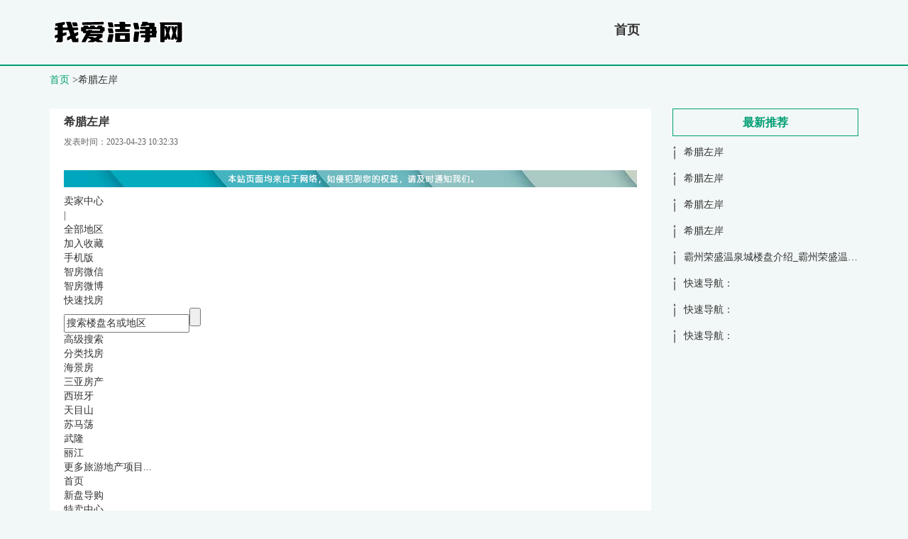

--- FILE ---
content_type: text/html; charset=UTF-8
request_url: http://www.5i0577.cn/zhifang/project19484/photo_2.html
body_size: 8247
content:
<!DOCTYPE html>
<html lang="zh-CN">

<head>
    <meta charset="UTF-8" />
    <meta name="viewport" content="width=device-width, initial-scale=1.0" />
    <meta http-equiv="X-UA-Compatible" content="IE=edge" />
    <meta name="applicable-device" content="pc,mobile" />
    <link href="/static/css/bootstrap.min.css" rel="stylesheet" />
    <link href="/library/wander/decent/torture.css" rel="stylesheet" />
    <title>欧洲希腊雅典希腊左岸建筑规划图片_希腊左岸建筑规划照片-智房网-我爱洁净网</title>
    <meta name="keywords" content="希腊左岸,建筑规划,图片" />
    <meta name="description" content="为您展示欧洲希腊雅典希腊左岸建筑规划图片，欧洲希腊雅典希腊左岸地址位于希腊雅典vari，楼盘类型有海景房，查看更多希腊左岸建筑规划图片" />
        <meta property="og:url" content="http://www.5i0577.cn/zhifang/project19484/photo_2.html"/>
    <link rel="canonical" href="http://www.5i0577.cn/zhifang/project19484/photo_2.html"/>
</head>

<body>
    <div class="mains">
        <div class="main">
            <div class="container">
                <div class="row">
                    <div class="col-lg-5 col-md-5">
                        <div class="logo">
                            <!--                             <h2>我爱洁净网</h2>
                             -->
                              <img src="/resource/isolate/excess/calculate.png" alt="我爱洁净网" style="height: 60px; margin: 15px 0;">
                        </div>
                    </div>
                    <div class="col-lg-7 col-md-7">
                        <div class="row">
                            <div class="col-lg-12">
                                <div class="lanmu">
                                    <ul class="adapt nav exterior">
                                       <li><a href="/" class="">首页</a></li>
                                    </ul>
                                </div>
                            </div>
                        </div>
                    </div>
                </div>
            </div>
        </div>
    </div>

        <div class="main">
        <div class="container">
            <div class="mianbaoxie">
                <a href="/">首页</a> &gt;希腊左岸
      
            </div>
        </div>
    </div>
    <div class="main">
        <div class="container">
            <div class="lower">
                <div class="row">
                    <div class="col-lg-9 col-md-9 col-sm-9">
                        <div class="jczs_xq">
                            <div class="xq_title">
                                <h1>希腊左岸
      </h1>
                                <ul>
                                    <li class="lf"><span>发表时间：2023-04-23 10:32:33</span></li>
                                </ul>
                            </div>
                            <div class="xq_main" style="overflow: hidden;position: relative;transform: scale(1);">
                                <p><div><div id="mz"><img src="/img2ich/1421.png" style="width:100%"></div><div id="header"><div class="top">    <div class="wid960">        <div class="menu">            <ul class="title">                <!--<li onmouseover="gaibian(1)" onmouseout="$('#dh1').hide();"><a href="javascript:void(0);">用户中心<img src="" /></a></li>                    <li>|</li>                    -->                <li onmouseover="gaibian(2)" onmouseout="$('#dh2').hide();"><a href="javascript:void(0);">卖家中心</a></li>                    <li>|</li>                <li onmouseover="gaibian(3)" onmouseout="$('#dh3').hide();"><a href="javascript:void(0);">全部地区</a></li>                </ul>                <div class="hyzx" id="dh1" style="display:none" onmouseover="gaibian(1)" onmouseout="$('#dh1').hide();">                <li><a href="#" title="会员中心">用户登录</a></li>                <li><a href="#" title="会员中心">用户注册</a></li>                </div>                <div class="qyzx" id="dh2" style="display:none" onmouseover="gaibian(2)" onmouseout="$('#dh2').hide();">                <li>卖家登录</li>                <li>卖家注册</li><li>商务合作</li>                </div>                <div class="gddq" id="dh3" style="display:none" onmouseover="gaibian(3)" onmouseout="$('#dh3').hide();">                <dl>                    <dt>东北华北</dt>                        <dd>北京廊坊保定北戴河秦皇岛大连沈阳</dd>                    </dl>                    <dl>                    <dt>华东城市</dt>                        <dd>威海银滩海阳龙口日照青岛烟台苏州杭州</dd>                    </dl>                    <dl>                    <dt>西北西南</dt>                        <dd>昆明大理丽江桂林北海成都重庆西安</dd>                    </dl>                    <dl class="noline">                    <dt>华南华中</dt>                        <dd>海口三亚琼海珠海惠州</dd>                    </dl><dl class="noline">                    <dt>境外地区</dt>                        <dd>澳大利亚                        加拿大                        美国                        塞浦路斯                        西班牙                                    英国                        德国                            葡萄牙                            泰国                        </dd>                    </dl>                </div>            </div>        <a name="top" id="top"></a><div class="menu-left"><ul><li><a href="javascript:;" onclick="AddFavorite(window.location,document.title)" class="favorite">加入收藏</a></li><li class="wap"><a href="javascript:;" class="webapp">手机版</a><div class="web_erweima"></div></li><li class="wap"><a href="javascript:;" class="weixin">智房微信</a><div class="web_erweima"></div></li><li>智房微博</li></ul></div></div></div>    <div class="wid960">    <div class="logo logo08"><a href="/zhifang/" title="智房网-全球旅游地产导购"></a></div>        <div class="search">        <div class="ss">         <ul>                <li class="on"><a href="javascript:void(0);" title="快速找房"><span>快速找房</span></a></li>                </ul>                <div class="clear"></div>                <div class="box" id="ssnr1">                    <div class="l"></div><input id="search_key" type="text" class="tex1" value="搜索楼盘名或地区" onfocus="$('#search_key').val('');"><input type="button" class="button" onclick="goAdSearch()">                </div>            </div>            <div class="gjss">            <ul>                <li><a href="/so/" target="_blank">高级搜索</a></li>                <li>分类找房</li>                </ul>            </div>            <div class="xgss">            <ul>            <li>海景房</li><li>三亚房产</li><li>西班牙</li><li>天目山</li><li>苏马荡</li><li>武隆</li><li>丽江</li><li>更多旅游地产项目...</li>                </ul>            </div>        </div>        <div class="navmenu"><div class="join"><a href="#" title="免费发布楼盘" target="_blank"></a></div>                        <ul>            <div class="hot"></div>                <li><a href="/zhifang/" title="首页"><span>首页</span></a></li>            <li class="on"><span>新盘导购</span></li>            <li><span>特卖中心</span></li>            <li><span>网上售楼处</span></li>            <li><span>景区找房</span></li>                <li><a href="/news/" title="新闻资讯"><span>新闻资讯</span></a></li>            </ul>      </div></div>  <div class="clear"></div></div><div class="wrap"><div class="google4"><a href="#" target="_blank" title="境外房展"></a></div><div class="buildingtopnav">您当前的位置 &gt; <a href="#">智房网</a> &gt; 新盘 &gt; 欧洲 &gt; <a href="/zhifang/project/08ou800000000000000.html">希腊</a> &gt; 雅典 &gt; 希腊左岸 &gt; <a href="/zhifang/project19484/photo.html">图片看房</a> &gt; 建筑规划 </div><div class="building_float">  <div class="building_top" id="building-float">    <div class="building_tel">      <span><strong>400-060-1618</strong>转<strong>19484</strong></span>      <a href="javascript:showMessage();" class="dot thickbox">在线登记</a>    </div>    <div class="buildtitle">      <span class="zs"></span>            <h2>希腊左岸</h2>      <div class="price"><strong>2100000</strong>元/套</div>    </div>    <div class="buildmenu">      <ul>        <li>项目概况</li>        <li class="on"><a href="/zhifang/project19484/photo.html" title="希腊左岸图片">图片看房</a></li>        <li><a href="/zhifang/project19484/video.html" title="希腊左岸视频">视频看房</a></li>        <li><a href="/zhifang/project19484/around.html" title="希腊左岸周边配套">周边配套</a></li>        <li><a href="/zhifang/project19484/travel.html" title="希腊左岸周边景点">旅游景点</a></li>        <li><a href="/zhifang/project19484/leaveword.html" title="希腊左岸网友留言">网友留言</a></li>      </ul>    </div>  </div></div><div class="building">  <div class="left">             <div class="zblp">    <div class="top"><span class="bgleft"></span><h3>周边楼盘</h3><span class="bgright"></span></div>    <div class="list">      <ul class="title">        <li><span class="area">对比</span><span class="jg">价格</span>楼盘名称</li>      </ul>      <ul>      <li><span class="area"><a href="/zhifang/duibi/19484pk19439">+对比</a></span><span class="jg">40000000</span>pireaus 港口</li><li><span class="area"><a href="/zhifang/duibi/19484pk19434">+对比</a></span><span class="jg">2100000</span>希腊雅典房产</li><li><span class="area"><a href="/zhifang/duibi/19484pk19685">+对比</a></span><span class="jg">12000</span>格利法扎公寓</li><li><span class="area"><a href="/zhifang/duibi/19484pk19057">+对比</a></span><span class="jg">25000</span>东方之花</li><li><span class="area"><a href="/zhifang/duibi/19484pk19435">+对比</a></span><span class="jg">220</span>希腊扎金索斯岛</li><li><span class="area"><a href="/zhifang/duibi/19484pk19373">+对比</a></span><span class="jg">2200000</span>滨海景房产</li><li><span class="area"><a href="/zhifang/duibi/19484pk19686">+对比</a></span><span class="jg">12000</span>阿提卡独栋别墅</li><li><span class="area"><a href="/zhifang/duibi/19484pk19431">+对比</a></span><span class="jg">25000</span>希腊东方之花</li><li><span class="area"><a href="/zhifang/duibi/19484pk18902">+对比</a></span><span class="jg">2000000</span>阿佛洛狄特海滨项目</li><li><span class="area"><a href="/zhifang/duibi/19484pk19716">+对比</a></span><span class="jg">25000</span>扎金索斯岛东方之花</li>      </ul>    </div>    <div class="clear"></div>  </div>  <div class="zblp margin_top10">    <div class="top"><span class="bgleft"></span><h3 class="djlph3">等价楼盘</h3><span class="bgright"></span></div>    <div class="list">      <ul class="title">        <li><span class="area">对比</span><span class="jg">位置</span>楼盘名称</li>      </ul>      <ul>      <li><span class="jg"><a href="/zhifang/duibi/19484pk30884">+对比</a></span><span class="area"><a href="/zhifang/project/03sh10k000000000000.html" title="上海-上海-周边">周边</a></span><a href="/zhifang/project30884/" title="安吉五峰山枫林山居" class="black">安吉五峰山枫林山居</a></li><li><span class="jg"><a href="/zhifang/duibi/19484pk19434">+对比</a></span><span class="area">雅典</span>希腊雅典房产</li><li><span class="jg"><a href="/zhifang/duibi/19484pk31521">+对比</a></span><span class="area"><a href="/zhifang/project/03zj201000000000000.html" title="浙江-湖州-安吉">安吉</a></span><a href="/zhifang/project31521/" title="安吉五峰山枫林山居" class="black">安吉五峰山枫林山居</a></li><li><span class="jg"><a href="/zhifang/duibi/19484pk25533">+对比</a></span><span class="area"><a href="/zhifang/project/08ou302000000000000.html" title="欧洲-英国-曼彻斯特">曼彻斯特</a></span><a href="/zhifang/project25533/" title="华庭悦城江景" class="black">华庭悦城江景</a></li><li><span class="jg"><a href="/zhifang/duibi/19484pk21425">+对比</a></span><span class="area"><a href="/zhifang/project/01hb708000000000000.html" title="河北-廊坊-永清">永清</a></span><a href="/zhifang/project21425/" title="帕克先生的别墅" class="black">帕克先生的别墅</a></li><li><span class="jg"><a href="/zhifang/duibi/19484pk23009">+对比</a></span><span class="area">瓦伦西亚</span><a href="/zhifang/project23009/" title="Virgen de Montserrat 蒙塞拉特经典别墅" class="black">Virgen de </a></li><li><span class="jg"><a href="/zhifang/duibi/19484pk32262">+对比</a></span><span class="area">马德里</span><a href="/zhifang/project32262/" title="马德里黄金学区LOFT公寓" class="black">马德里黄金学区LOF</a></li><li><span class="jg"><a href="/zhifang/duibi/19484pk21805">+对比</a></span><span class="area">昆山</span><a href="/zhifang/project21805/" title="锦院" class="black">锦院</a></li><li><span class="jg"><a href="/zhifang/duibi/19484pk20628">+对比</a></span><span class="area">昆山</span><a href="/zhifang/project20628/" title="水月周庄" class="black">水月周庄</a></li><li><span class="jg"><a href="/zhifang/duibi/19484pk15825">+对比</a></span><span class="area"><a href="/zhifang/project/06sc101000000000000.html" title="四川-成都-崇州">崇州</a></span><a href="/zhifang/project15825/" title="泰合慢城八岛" class="black">泰合慢城八岛</a></li>      </ul>    </div>    <div class="clear"></div>  </div>  <div class="cskb margin_top10">    <span class="zong"><a href="/zhifang/news/" title="更多旅游地产快报">更多快报&gt;&gt;</a></span>    <h3>旅游地产快报</h3>    <ul>    <li><a href="/zhifang/news5/16700.html" title="希腊之旅——雅典卫城">·希腊之旅——雅典卫城</a></li><li><a href="/zhifang/news7/72398.html" title="赤壁全力打造华中地区休闲旅游度假基地">·赤壁全力打造华中地区休闲旅游度</a></li><li><a href="/zhifang/news7/72395.html" title="全国最大型海上旅游休闲度假平台锁定日照海域">·全国最大型海上旅游休闲度假平台</a></li><li><a href="/zhifang/news7/72392.html" title="广东旅游产业将迎来“黄金时代”">·广东旅游产业将迎来“黄金时代”</a></li><li><a href="/zhifang/news14/72391.html" title="长沙依托旅游休闲资源布局文化旅游地产">·长沙依托旅游休闲资源布局文化旅</a></li><li><a href="/zhifang/news7/72390.html" title="珠海横琴休闲旅游发展 自贸区尽显宜居魅力">·珠海横琴休闲旅游发展 自贸区尽</a></li><li><a href="/zhifang/news7/72362.html" title="一地下车库竟成保安集体宿舍 市人防办发现隐患重重">·一地下车库竟成保安集体宿舍 市</a></li><li><a href="/zhifang/news7/72361.html" title="新增303路工作日高峰区间线 由麦德龙开往新丰路">·新增303路工作日高峰区间线 </a></li><li><a href="/zhifang/news7/72360.html" title="福建下达4.43亿扶贫资金 4种情况可申请补助">·福建下达4.43亿扶贫资金 4</a></li><li><a href="/zhifang/news7/72359.html" title="“礼让斑马线 文明集美行”集美文明交通宣传活动举行">·“礼让斑马线 文明集美行”集美</a></li><li><a href="/zhifang/news14/72358.html" title="7月厦门楼市涨跌 你预测到了吗？">·7月厦门楼市涨跌 你预测到了吗</a></li>    </ul>  </div>  <div class="zblp margin_top10">    <div class="top"><span class="bgleft"></span><h3 class="zxlph3">最新楼盘</h3><span class="bgright"></span></div>    <div class="list">      <ul class="title">        <li><span class="area">位置</span><span class="jg">价格</span>楼盘名称</li>      </ul>      <ul>      <li><span class="area">长安区</span><span class="jg">16000</span>乐城国际商贸城</li><li><span class="area">延庆</span><span class="jg">15520</span>孔雀城盛景新都</li><li><span class="area">南湖区</span><span class="jg">1100</span>佳源优优华府</li><li><span class="area">雄安新区</span><span class="jg">14000</span>万兴达广场</li><li><span class="area"><a href="/zhifang/project/01hb706000000000000.html" title="河北-廊坊-文安">文安</a></span><span class="jg">9000</span><a href="/zhifang/project33955/" title="文安百都家园" class="black">文安百都家园</a></li><li><span class="area"><a href="/zhifang/project/03js902000000000000.html" title="江苏-无锡-宜兴">宜兴</a></span><span class="jg">18000</span><a href="/zhifang/project33953/" title="龙玺太湖湾" class="black">龙玺太湖湾</a></li><li><span class="area">昆山</span><span class="jg">15000</span><a href="/zhifang/project33951/" title="嘉兴万达公寓" class="black">嘉兴万达公寓</a></li><li><span class="area">霸州</span><span class="jg">10000</span><a href="/zhifang/project33950/" title="霸州荣盛温泉城" class="black">霸州荣盛温泉城</a></li><li><span class="area"><a href="/zhifang/project/03sh10f000000000000.html" title="上海-上海-青浦">青浦</a></span><span class="jg">700</span><a href="/zhifang/project33948/" title="新城上坤明月" class="black">新城上坤明月</a></li><li><span class="area">南湖区</span><span class="jg">11000</span><a href="/zhifang/project33947/" title="台昇国际广场璞悦汇" class="black">台昇国际广场璞悦汇</a></li>      </ul>    </div>    <div class="clear"></div>  </div></div>    <div class="right"><div class="google9"></div>      <div class="tpkf">        <div class="tpkf_nav">          <ul>            <li class="hot">精选推荐</li>                        <li class="on"><a href="/zhifang/project19484/photo_2.html">建筑规划</a></li>            <li><a href="/zhifang/project19484/photo_3.html">景观园林</a></li>            <li><a href="/zhifang/project19484/photo_4.html">户型图</a></li>            <li><a href="/zhifang/project19484/photo_5.html">样板间</a></li>          </ul>        </div>        <div class="box">          <ul>                                     </ul>        </div>      </div>      <div class="google9"></div><div class="tgbm margin_top10" id="1">  <em><img src="/pic1/images/pic_building_029.gif">400-060-1618<span class="small">转</span><span class="red">19484</span></em><span class="bgleft"></span><h3>希腊左岸 意向登记</h3><span class="bgright"></span>  <div class="list">         <dl class="bm">      <dt><span class="red">*</span>姓名：</dt>      <dd><span class="red">（请填写真实姓名，方便奖品发放）</span><input name="group_name2" id="group_name2" type="text" class="tex1"></dd>      <dt><span class="red">*</span>手机号：</dt>      <dd><span class="red">（请填写真实手机，方便工作人员联系您）</span><input name="group_mobile2" id="group_mobile2" type="text" class="tex1"></dd>      <dt></dt>      <dd><input type="button" class="button" onclick="checkmyform('group_name2','group_mobile2','0');" value="意向登记"><input type="button" class="button" onclick="checkmyform('group_name2','group_mobile2','1');" value="订阅楼盘动态"></dd>    </dl>    <div class="tgbm-ewm">      <div class="img"></div>      <p>扫码微信咨询</p>    </div>  </div></div><div class="wyly margin_top10">  <div class="top"><span class="ckly"><a href="/zhifang/project19484/leaveword.html">查看希腊左岸更多留言</a>(共0条)</span><span class="bgleft"></span><h3>希腊左岸 网友留言区</h3><span class="bgright"></span>  </div>  <div class="list">        <div class="more"><a href="/zhifang/project19484/leaveword.html">查看希腊左岸更多留言</a>(共0条)</div>    <div class="lyb">      <dl>        <dt>留言内容：</dt>        <dd><textarea name="comment_content" id="comment_content" cols="" rows="" class="tex1"></textarea></dd>        <dt></dt>        <dd>姓名：<input name="comment_name" id="comment_name" type="text" class="tex2"></dd>        <dd>手机号码：<input name="comment_mobile" id="comment_mobile" type="text" class="tex2"></dd>        <dd class="a"><input name="comment_verify" id="comment_verify" type="text" class="tex2"></dd>        <dd><input name="" type="button" onclick="putly()" class="button"></dd>      </dl>    </div>    <div class="clear"></div>  </div></div><div class="google5" style="width:100%"></div>    </div>          <div class="clear"></div>  </div>  <div class="kszf1 margin_top10">  <div class="menu">    <ul>      <li class="on" id="kszf1" style="cursor:pointer;" onclick="window.location.href='/zhifang/fangzhan/world/'" onmouseover="magic(1,'kszf','kszfnr',9,'','on');"><span>境外房产</span></li>      <li id="kszf2" style="cursor:pointer;" onclick="window.location.href='/zhifang/project/05hn000000000000000.html'" onmouseover="magic(2,'kszf','kszfnr',9,'','on');"><span>海南房产</span></li>      <li id="kszf3" style="cursor:pointer;" onclick="window.location.href='/zhifang/project/03sd000000000000000.html'" onmouseover="magic(3,'kszf','kszfnr',9,'','on');"><span>山东房产</span></li>      <li id="kszf4" style="cursor:pointer;" onclick="window.location.href='/zhifang/project/01hb000000000000000.html'" onmouseover="magic(4,'kszf','kszfnr',9,'','on');"><span>河北房产</span></li>      <li id="kszf5" style="cursor:pointer;" onclick="window.location.href='/zhifang/project/06yn000000000000000.html'" onmouseover="magic(5,'kszf','kszfnr',9,'','on');"><span>云南房产</span></li>      <li id="kszf6" style="cursor:pointer;" onclick="window.location.href='/zhifang/project/05gx000000000000000.html'" onmouseover="magic(6,'kszf','kszfnr',9,'','on');"><span>广西房产</span></li>      <li id="kszf7" style="cursor:pointer;" onclick="window.location.href='/zhifang/project/03js000000000000000.html'" onmouseover="magic(7,'kszf','kszfnr',9,'','on');"><span>江苏房产</span></li>      <li id="kszf8" style="cursor:pointer;" onclick="window.location.href='/zhifang/project/01bj100000000000000.html'" onmouseover="magic(8,'kszf','kszfnr',9,'','on');"><span>北京房产</span></li>      <li id="kszf9" style="cursor:pointer;" onclick="window.location.href='/zhifang/project/05gd000000000000000.html'" onmouseover="magic(9,'kszf','kszfnr',9,'','on');"><span>广东房产</span></li>    </ul>  </div>  <div class="box" id="kszfnr1" style="display:block;">    <ul>      <li>澳大利亚房产</li>      <li><a href="/zhifang/project/08ou800000000000000.html">希腊房产</a></li>      <li>美国房产</li>      <li>西班牙房产</li>      <li>德国房产</li>      <li>塞浦路斯房产</li>      <li>泰国房产</li>      <li>葡萄牙房产</li>    </ul>  </div>  <div class="box" id="kszfnr2" style="display:none;">    <ul>      <li>三亚房产</li>      <li>海口房产</li>      <li>琼海房产</li>      <li><a href="/zhifang/project/05hnk01000000000000.html">博鳌房产</a></li>      <li>万宁房产</li>      <li>文昌房产</li>      <li>定安房产</li>      <li>陵水房产</li>      <li>儋州房产</li>      <li>澄迈房产</li>      <li>五指山房产</li>    </ul>  </div>  <div class="box" id="kszfnr3" style="display:none;">    <ul>      <li>乳山房产</li>      <li>龙口房产</li>      <li>荣成房产</li>      <li>海阳房产</li>      <li>蓬莱房产</li>      <li>文登房产</li>      <li>日照房产</li>      <li>威海房产</li>      <li>青岛房产</li>      <li>烟台房产</li>    </ul>  </div>  <div class="box" id="kszfnr4" style="display:none;">    <ul>      <li>廊坊房产</li>      <li>燕郊房产</li>      <li>固安房产</li>      <li>香河房产</li>      <li>大厂房产</li>      <li>保定房产</li>      <li>秦皇岛房产</li>      <li>北戴河房产</li>      <li>承德房产</li>      <li>张家口房产</li>      <li>沧州房产</li>      <li>霸州房产</li>    </ul>  </div>  <div class="box" id="kszfnr5" style="display:none;">    <ul>      <li>丽江房产</li>      <li>大理房产</li>      <li>昆明房产</li>      <li>腾冲房产</li>      <li>瑞丽房产</li>      <li>香格里拉房产</li>    </ul>  </div>  <div class="box" id="kszfnr6" style="display:none;">    <ul>      <li>桂林房产</li>      <li>北海房产</li>      <li>南宁房产</li>      <li><a href="/zhifang/project/05gx10i000000000000.html">漓江房产</a></li>    </ul>  </div>  <div class="box" id="kszfnr7" style="display:none;">    <ul>      <li>苏州房产</li>      <li>昆山房产</li>      <li>周庄房产</li>      <li>无锡房产</li>    </ul>  </div>  <div class="box" id="kszfnr8" style="display:none;">    <ul>      <li>延庆房产</li>      <li>密云房产</li>      <li>平谷房产</li>      <li>房山房产</li>      <li>顺义房产</li>      <li>周边房产</li>      <li>怀柔房产</li>      <li>大兴房产</li>      <li>昌平房产</li>      <li>门头沟房产</li>    </ul>  </div>  <div class="box" id="kszfnr9" style="display:none;">    <ul>      <li>珠海房产</li>      <li>中山房产</li>      <li>清远房产</li>      <li>惠州房产</li>      <li><a href="/zhifang/project/05gd900000000000000.html">茂名房产</a></li>      <li>惠州房产</li>      <li>肇庆房产</li>      <li>佛山房产</li>      <li>深圳房产</li>    </ul>  </div></div><div class="clear"></div><div class="zmsearch">  <h2>字母快速索引：</h2>  <ul>    <li><a href="/zhifang/fangchan/a/" target="_blank">A</a></li>    <li><a href="/zhifang/fangchan/b/" target="_blank">B</a></li>    <li><a href="/zhifang/fangchan/c/" target="_blank">C</a></li>    <li><a href="/zhifang/fangchan/d/" target="_blank">D</a></li>    <li><a href="/zhifang/fangchan/e/" target="_blank">E</a></li>    <li><a href="/zhifang/fangchan/f/" target="_blank">F</a></li>    <li><a href="/zhifang/fangchan/g/" target="_blank">G</a></li>    <li><a href="/zhifang/fangchan/h/" target="_blank">H</a></li>    <li><a href="/zhifang/fangchan/j/" target="_blank">J</a></li>    <li><a href="/zhifang/fangchan/k/" target="_blank">K</a></li>    <li><a href="/zhifang/fangchan/l/" target="_blank">L</a></li>    <li><a href="/zhifang/fangchan/m/" target="_blank">M</a></li>    <li><a href="/zhifang/fangchan/n/" target="_blank">N</a></li>    <li><a href="/zhifang/fangchan/o/" target="_blank">O</a></li>    <li><a href="/zhifang/fangchan/p/" target="_blank">P</a></li>    <li><a href="/zhifang/fangchan/q/" target="_blank">Q</a></li>    <li><a href="/zhifang/fangchan/r/" target="_blank">R</a></li>    <li><a href="/zhifang/fangchan/s/" target="_blank">S</a></li>    <li><a href="/zhifang/fangchan/t/" target="_blank">T</a></li>    <li><a href="/zhifang/fangchan/w/" target="_blank">W</a></li>    <li><a href="/zhifang/fangchan/x/" target="_blank">X</a></li>    <li><a href="/zhifang/fangchan/y/" target="_blank">Y</a></li>    <li><a href="/zhifang/fangchan/z/" target="_blank">Z</a></li>    <li class="noline"><a href="/zhifang/fangchan/0/" target="_blank">0-9</a></li>  </ul></div>  <div class="clear"></div></div><div class="clear"></div><div id="footer"><div class="footerbox"><div class="zs">    <div class="top"><a href="#" target="_self" title="返回顶部">返回顶部↑</a></div>    <ul><li><a href="http://www.hd315.gov.cn/beian/view.asp?bianhao010202010123100002" target="_blank" rel="external nofollow" title="经营性网站备案信息"></a></li>            <li><a href="#" target="_blank" rel="external nofollow" title="网络110报警服务"></a></li><li><a href="#" target="_blank" rel="external nofollow"></a></li></ul>    </div><p>关于我们 | 联系我们 | 法律声明 | 商务合作 | 卖家登录 | 诚聘英才 | 媒体报道 </p><p>用户热线：010-85583167 企业专线：<b>010-85583167</b> 企业咨询QQ：<b><a title="在线即时交谈" href="#">1585591211</a></b></p><p>Copyright © 智房网-全球<a href="/zhifang/" target="_blank">旅游地产</a>导购 <a target="blank" href="http://www.miitbeian.gov.cn/" rel="external nofollow">京ICP备06014869号-2</a> 京公海网安备110108000117号</p>    <div class="clear"></div></div></div><div id="centerWin" style="height:260px;display:none;position: absolute;z-index:2000;">    <div class="djBox">        <div class="sm">输入您的手机号码，我们将会第一时间和您联系</div>        <dl>            <dt><span>*</span>姓名</dt>            <dd><input type="text" id="group_name" name="group_name" class="tex"></dd>            <dt><span>*</span>手机号码</dt>            <dd><input type="text" id="group_mobile" name="group_mobile" class="tex"></dd>            <dt></dt>            <dd><input type="button" onclick="checkmyform('group_name','group_mobile','0')" value="在线登记" class="yxdj"></dd>        </dl>        <div class="close"><a href="javascript:void(0);" onclick="$('#centerWin').hide();">[X]</a></div>    </div></div><div class="outlinks"></div></div></p>
                            </div>
                        </div>
                    </div>
                       <div class="col-lg-3 col-md-3 col-sm-3">
                        <div class="undergo cargo lower_r vacant">
                            <div class="lower_rs wander trace impose">
                                <div class="right-title">
                                    <h4>最新推荐</h4>
                                </div>
                                <div class="right-main liberal">
                                    <ul>
                                                                            <li><img src="/app/preserve/trace/beforehand.png" alt="图标" style="transform:scale(0.7);margin-right:10px;"><a href="/zhifang/project19484/photo_2.html">希腊左岸
      </a></li>
                                                                                                                    <li><img src="/app/preserve/trace/beforehand.png" alt="图标" style="transform:scale(0.7);margin-right:10px;"><a href="/zhifang/project19484/around.html">希腊左岸
      </a></li>
                                                                                                                    <li><img src="/app/preserve/trace/beforehand.png" alt="图标" style="transform:scale(0.7);margin-right:10px;"><a href="/zhifang/project19484/ps4_211761.html">希腊左岸
      </a></li>
                                                                                                                    <li><img src="/app/preserve/trace/beforehand.png" alt="图标" style="transform:scale(0.7);margin-right:10px;"><a href="/zhifang/project19484/photo.html">希腊左岸
      </a></li>
                                                                                                                    <li><img src="/app/preserve/trace/beforehand.png" alt="图标" style="transform:scale(0.7);margin-right:10px;"><a href="/zhifang/project33950/">霸州荣盛温泉城楼盘介绍_霸州荣盛温泉城价格_河北廊坊霸州-智房网</a></li>
                                                                                                                    <li><img src="/app/preserve/trace/beforehand.png" alt="图标" style="transform:scale(0.7);margin-right:10px;"><a href="/zhifang/fangchan/n/">快速导航：
              </a></li>
                                                                                                                    <li><img src="/app/preserve/trace/beforehand.png" alt="图标" style="transform:scale(0.7);margin-right:10px;"><a href="/zhifang/fangchan/l/">快速导航：
              </a></li>
                                                                                                                    <li><img src="/app/preserve/trace/beforehand.png" alt="图标" style="transform:scale(0.7);margin-right:10px;"><a href="/zhifang/fangchan/r/">快速导航：
              </a></li>
                                                                             </ul>
                                </div>
                            </div>
                        </div>
                    </div>
                </div>
            </div>
        </div>
    </div>
       <div class="ban main burst">
        <div class="container">
            <div class="yqlj internal">
                友情链接：
                                            <a href="https://gs.amazon.cn/home">亚马逊网</a>
                                </div>
        </div>
    </div>
    
    <div class="bottom">
        <span>Copyright © 2023 All Rights Reserved 版权所有 我爱洁净网</span>
    </div>
    <script src="/static/js/jquery.min.js"></script>
    <script src="/static/js/bootstrap.min.js"></script>
</body>

</html>